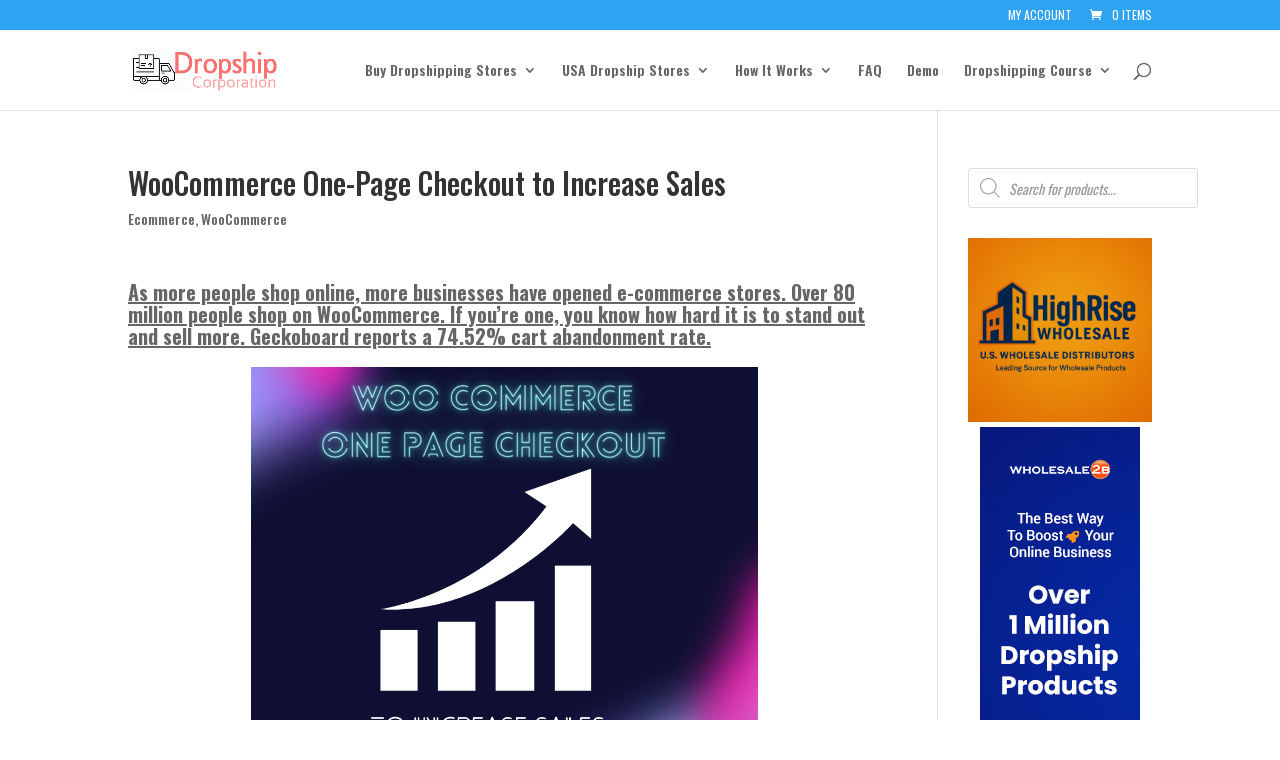

--- FILE ---
content_type: text/html; charset=utf-8
request_url: https://a.mailmunch.co/forms-cache/788511/912664/index-1757242065.html
body_size: 1471
content:
<!DOCTYPE html>
<html>
<head>
  <meta name="robots" content="noindex, nofollow">
    <script type="text/javascript">
    var widgetId = "912664";
    var widgetType = "popover";
    var siteId = "788511";
    var contentGate = false;
    var recaptchaEnabled = false;
    var recaptchaApiKey = "6LcflRsUAAAAAG_PSKBnmcFbkjVvI-hw-Laz9gfp";
    var noTracking = false;
    var pushSubscribe = false;
    var pushUrl = "https://push.mailmunch.co/push/788511/912664";
    var formFields = {"7613452":"first_name","7613458":"email"};
  </script>
  <link rel="stylesheet" href="//a.mailmunch.co/v2/themes/mailmunch/postman/popover/index.css" />

</head>
<body class="contacts new">
  
<script type="text/javascript" src="//assets.mailmunch.com/assets/widget_simple-f5a3e5db2f514f912e267a03f71350202672af937806defb072a316fb98ef272.js"></script>



<div class="theme theme-postman live allow-closing yes-branding">
  <a id="close-icon" href='#' onclick="closeWidget();return false;"></a>

    <form class="new_contact" id="new_contact" action="https://forms.mailmunch.co/form/788511/912664/submit" accept-charset="UTF-8" method="post">
      <style type="text/css">
#mailmunch-optin-form {
  background-color: #ffffff;
}
</style>

<div class="border-top"></div>
<div class="border-left"></div>
<div id="mailmunch-optin-form">
  <div class="screen optin-form-screen" data-screen-name="Optin Form">
<div class="headline">
  <h1><p style="text-align: center;"><span style="font-family: Helvetica;"><strong><span style="font-family: monospace;">Get Your <strong>ADDITIONAL 5</strong><strong>% OFF</strong> COUPON(FOR A LIMITED TIME)</span></strong></span><span style="font-family: Helvetica; font-size: 1em;"></span></p></h1>
</div>


<div class="optin-form-wrapper clearfix">
  <div class="hidden-fields"></div><div class="optin-form custom_form field-count-2"><div class="custom-fields-preview-container"><div class="custom-field-preview-container required" data-custom-field-id="2478368">
  <div class="text-field-wrapper">
    <label class="required" id="custom_field_text_field_2478368_label" for="custom_field_text_field_2478368">First Name</label>
    <input type="text" id="custom_field_text_field_2478368" name="contact[contact_fields_attributes][2478368][value]" value="" placeholder="Enter first name" style="" class="input-field text-field" />
    <input type="hidden" name="contact[contact_fields_attributes][2478368][label]" value="First Name">
    <input type="hidden" name="contact[contact_fields_attributes][2478368][custom_field_data_id]" value="2478368">
    <input type="hidden" name="contact[contact_fields_attributes][2478368][custom_field_id]" value="7613452">
  </div>
</div>
<div class="custom-field-preview-container required" data-custom-field-id="2478330">
  <div class="email-field-wrapper">
    <label class="required" id="custom_field_text_field_2478330_label" for="custom_field_text_field_2478330">Email</label>
    <input type="email" id="custom_field_text_field_2478330" name="contact[contact_fields_attributes][2478330][value]" value="" placeholder="Enter your email" style="" class="input-field email-field" />
    <input type="hidden" name="contact[contact_fields_attributes][2478330][label]" value="Email">
    <input type="hidden" name="contact[contact_fields_attributes][2478330][custom_field_data_id]" value="2478330">
    <input type="hidden" name="contact[contact_fields_attributes][2478330][custom_field_id]" value="7613458">
  </div>
</div>
<div class="custom-field-preview-container" data-custom-field-id="2478331">
  <div class="submit-wrapper">
    <input type="submit" id="custom_field_submit_2478331" name="" value="Get ADDITIONAL 5% OFF COUPON﻿﻿﻿" style="color: #FFFFFF; background-color: #1d4df9;" class="submit" />
  </div>
</div></div></div>
</div>

<div class="foot-note">
  <p style="text-align: center;">And don’t worry, we hate spam too! You can unsubscribe at any time.</p>
</div>
  </div>

  <div class="screen success-screen optin-form custom_form" data-screen-name="Success Message">
<div class="headline">
  <h1>Thank You</h1>
</div>

<div class="text">
  <p><span style="font-family: 'Times New Roman';"><span style="font-family: Helvetica;">Thank you for subscribing. Check your email&nbsp;for a 5<strong>% OFF</strong>&nbsp;COUPON<br></span></span></p>
</div>
  </div>
</div>

<div class="border-right"></div>
<div class="border-bottom"></div>
</form>
  <div class="branding-container">
    <a href="https://www.mailmunch.com/forms-popups?utm_source=optin-form&amp;utm_medium=website&amp;utm_campaign=powered-by&amp;r=optin_branding" target="_blank" class="mailmunch-branding">
      powered by <span class="mailmunch">MailMunch</span>
    </a>
  </div>
</div>

</body>
</html>
